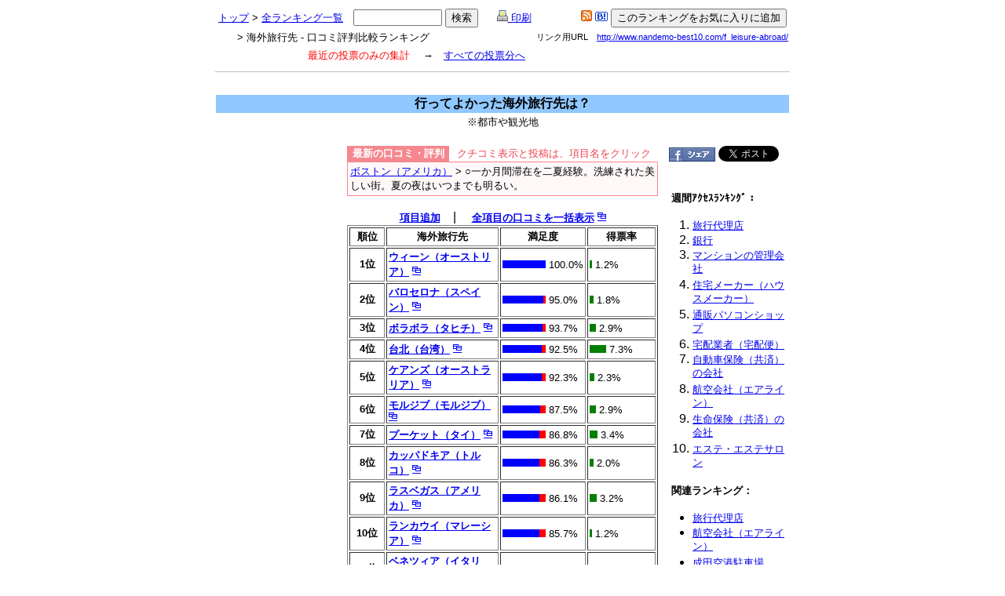

--- FILE ---
content_type: text/html
request_url: http://www.nandemo-best10.com/f_leisure-abroad/
body_size: 9035
content:
<!DOCTYPE HTML PUBLIC "-//W3C//DTD HTML 4.01 Transitional//EN">
<html>
<head>
<META http-equiv="Content-Type" content="text/html; charset=SHIFT_JIS">
<meta http-equiv="Pragma" content="no-cache">
<meta http-equiv="Cache-Control" content="no-cache">
<meta http-equiv="Expires" content="0">
<title>【行ってよかった海外旅行先は？】 - 口コミ評判比較ランキング</title>
<meta name="keywords" content="海外旅行先,比較,ランキング,口コミ,評判">
<meta name="description" content="第１位は 満足度100.0%で「ウィーン（オーストリア）」でした。海外旅行先を 実際の利用者の口コミと評判でランキング。投稿していただいた多数の口コミや評判から集計（総投票数52万票）。">
<meta name="robots" content="noarchive">
<link rel="alternate" media="handheld" href="http://www.nandemo-best10.com/i/f_leisure-abroad/" />
<link rel="alternate" media="only screen and (max-width: 640px)" href="http://www.nandemo-best10.com/s/f_leisure-abroad/" />
<link rel="stylesheet" type="text/css" href="../style.css" />
<script type="text/javascript">
  if ((navigator.userAgent.indexOf('iPhone') > 0 && navigator.userAgent.indexOf('iPad') == -1) || navigator.userAgent.indexOf('iPod') > 0 || (navigator.userAgent.indexOf('Android') > 0 && navigator.userAgent.indexOf('Mobile') > 0)) {
    if (document.referrer.indexOf('nandemo-best10.com') >= 0) {
      document.write('<p style="text-align:center;"><a href="http://www.nandemo-best10.com/s/f_leisure-abroad/" target="top"><img src="http://www.nandemo-best10.com/images/to_smartphone.gif" alt="スマートフォン向けサイトに移動（ここをタップ）" border="0"></a></p>');
    }
    else {
      location.href = "http://www.nandemo-best10.com/s/f_leisure-abroad/";
    }
  }
</script>
<script type="text/javascript" src="https://apis.google.com/js/plusone.js">
  {lang: 'ja'}
</script>
<link rel="alternate" type="application/rss+xml" title="「なんでもベスト店」 海外旅行先 RSS" href="http://www.nandemo-best10.com/f_leisure-abroad/index.rdf" />
</head>
<body bgcolor="#FFFFFF">
<!-- google_ad_section_start(weight=ignore) -->
<table border="0" width="730" align="center">
<tr><FORM method="POST" action="../ltvsearch.cgi">
<td width="30%" nowrap><small><a href="../" target="_top">トップ</a> > <a href="../main.html#category" target="">全ランキング一覧</a>　<input SIZE="12" TYPE="text" NAME="words"> <input TYPE="submit" VALUE="検索"></small>
</td>
<td align="center" nowrap><a href="javascript:print();"><img src="../images/print.gif" alt="このランキングを印刷する" border="0" width="14" height="14"><small> 印刷</small></a>　
<td width="40%" align="right" nowrap>
<a href="../f_leisure-abroad/index.rdf"><img src="../images/rss_icon.png" alt="「なんでもベスト店」 海外旅行先のRSSフィード" border="0" width="14" height="14"></a> <a href="http://b.hatena.ne.jp/append?http://www.nandemo-best10.com/f_leisure-abroad/" target="_blank"><img src="../images/hatena_bookmark.gif" alt="このランキングをはてなブックマークに登録" border="0" width="16" height="12"></a> <input type="button" value="このランキングをお気に入りに追加" onclick="window.external.AddFavorite('http://www.nandemo-best10.com/f_leisure-abroad/','海外旅行先 -なんでもベスト店-')"></td></FORM></tr></table>
<!-- google_ad_section_end -->
<table border="0" cellspacing="0" width="730" align="center">
<tr>
<TD align="left">
<small>　　> 海外旅行先 - 口コミ評判比較ランキング</small>
</TD>
<td align="right">
<small><small>　リンク用URL　<a href="http://www.nandemo-best10.com/f_leisure-abroad/" target="_blank">http://www.nandemo-best10.com/f_leisure-abroad/</a></small></small>
</td>
</table>
<!-- google_ad_section_start(weight=ignore) -->
<table border="0" width="730" align="center"><form action="../ltvsumm.cgi" target="">
<tr>
<td width="70%">
<p align="center">
<font color="#FF0000"><small>最近の投票のみの集計</small></font>
<small>　→　</small><a href="../f_leisure-abroad/ai.html" target=""><small>すべての投票分へ</small></a>
</p></td><td width="30%"><p align="center">
</p></td>
</tr>
</table>
<hr noshade size="1" width="730" color="silver">
<!-- google_ad_section_end -->
<table border="0" width="730" align="center"><form action="../ltvsumm.cgi" target="">
<tr>
<td width="100%">
<script async src="//pagead2.googlesyndication.com/pagead/js/adsbygoogle.js"></script>
<!-- ranking_top_linkunit -->
<ins class="adsbygoogle"
     style="display:inline-block;width:728px;height:15px"
     data-ad-client="ca-pub-3316613489282652"
     data-ad-slot="7380589657"></ins>
<script>
(adsbygoogle = window.adsbygoogle || []).push({});
</script>
</td>
</tr>
<tr>
<!-- google_ad_section_start -->
<td width="100%" bgcolor="#91C8FF"><p align="center"><strong>行ってよかった海外旅行先は？</strong><!-- google_ad_section_end -->
</td>
</tr>
<tr>
<!-- google_ad_section_start -->
<td width="100%"><small><p align="center">※都市や観光地<br>　</small></td>
<!-- google_ad_section_end -->
</tr>
</form></table>
<center><TABLE width="730"><TBODY><TR>
<TD width="160" valign="top" align="left">
<script async src="//pagead2.googlesyndication.com/pagead/js/adsbygoogle.js"></script>
<!-- ranking_left1 -->
<ins class="adsbygoogle"
     style="display:inline-block;width:160px;height:600px"
     data-ad-client="ca-pub-3316613489282652"
     data-ad-slot="9638181390"></ins>
<script>
(adsbygoogle = window.adsbygoogle || []).push({});
</script>　<br>　<br>
<script async src="//pagead2.googlesyndication.com/pagead/js/adsbygoogle.js"></script>
<!-- ranking_left2 -->
<ins class="adsbygoogle"
     style="display:inline-block;width:160px;height:600px"
     data-ad-client="ca-pub-3316613489282652"
     data-ad-slot="4746705803"></ins>
<script>
(adsbygoogle = window.adsbygoogle || []).push({});
</script></TD>
<TD valign="top">
<TABLE cellspacing="0" width="100%">
<TR>
<TD colspan="2" bgcolor="#f5878f" height="18" width="130" align="center" nowrap><B><FONT color="#ffffff" size="-1">最新の口コミ・評判</FONT></B></TD>
<TD colspan="2" width="90%" align="center"><small><font color="#ee404d">クチコミ表示と投稿は、項目名をクリック</font></small></TD>
</TR>
<TR>
<TD colspan="4" bgcolor="#f5878f">
<TABLE border="0" bgcolor="#fef8f8" width="100%">
<TBODY>
<TR><TD valign="top"><small><a href="./z204.html">ボストン（アメリカ）</a> > ○一か月間滞在を二夏経験。洗練された美しい街。夏の夜はいつまでも明るい。</small></TD></TR></TBODY>
</TABLE>
</TD>
</TR>
</TABLE>
<br>
<center>
<a href="../ltvindex0.cgi?ranking=f_leisure-abroad" target=""><small><B>項目追加</B></small></a>　|　
<a href="../f_leisure-abroad/rt.html" target=""><small><strong>全項目の口コミを一括表示</strong></small></a>
<a href="../f_leisure-abroad/rt.html" target="_blank"><img src="../images/new_window.gif" border="0" alt="海外旅行先 全項目の口コミを一括表示覧"></a>
</center>
<center><table border=1 cellpadding=2>
<tr><th nowrap><small>順位</small></th><th><small>海外旅行先</small><br></th><th nowrap><small>満足度</small></th><th nowrap><small>得票率</small></th>
</tr>
<tr><th nowrap><small><B>1位</B></small></th><td><small><a href="../f_leisure-abroad/z90.html"><B>ウィーン（オーストリア）</B></a></small> <a href="../f_leisure-abroad/z90.html" target="_blank"><img src="../images/new_window.gif" border="0" alt="ウィーン（オーストリア）"></a></td><td nowrap><img src="../images/plus.gif" width="55" height="10"><small> 100.0%</small></td>
<td nowrap><small><img src="../images/graph.gif" width="3" height="10"> 1.2%</small></td>
</tr>
<tr><th nowrap><small><B>2位</B></small></th><td><small><a href="../f_leisure-abroad/z216.html"><B>バロセロナ（スペイン）</B></a></small> <a href="../f_leisure-abroad/z216.html" target="_blank"><img src="../images/new_window.gif" border="0" alt="バロセロナ（スペイン）"></a></td><td nowrap><img src="../images/plus.gif" width="52" height="10"><img src="../images/minus.gif" width="3" height="10"><small> 95.0%</small></td>
<td nowrap><small><img src="../images/graph.gif" width="5" height="10"> 1.8%</small></td>
</tr>
<tr><th nowrap><small><B>3位</B></small></th><td><small><a href="../f_leisure-abroad/z119.html"><B>ボラボラ（タヒチ）</B></a></small> <a href="../f_leisure-abroad/z119.html" target="_blank"><img src="../images/new_window.gif" border="0" alt="ボラボラ（タヒチ）"></a></td><td nowrap><img src="../images/plus.gif" width="51" height="10"><img src="../images/minus.gif" width="4" height="10"><small> 93.7%</small></td>
<td nowrap><small><img src="../images/graph.gif" width="8" height="10"> 2.9%</small></td>
</tr>
<tr><th nowrap><small><B>4位</B></small></th><td><small><a href="../f_leisure-abroad/z30.html"><B>台北（台湾）</B></a></small> <a href="../f_leisure-abroad/z30.html" target="_blank"><img src="../images/new_window.gif" border="0" alt="台北（台湾）"></a></td><td nowrap><img src="../images/plus.gif" width="50" height="10"><img src="../images/minus.gif" width="5" height="10"><small> 92.5%</small></td>
<td nowrap><small><img src="../images/graph.gif" width="21" height="10"> 7.3%</small></td>
</tr>
<tr><th nowrap><small><B>5位</B></small></th><td><small><a href="../f_leisure-abroad/z25.html"><B>ケアンズ（オーストラリア）</B></a></small> <a href="../f_leisure-abroad/z25.html" target="_blank"><img src="../images/new_window.gif" border="0" alt="ケアンズ（オーストラリア）"></a></td><td nowrap><img src="../images/plus.gif" width="50" height="10"><img src="../images/minus.gif" width="5" height="10"><small> 92.3%</small></td>
<td nowrap><small><img src="../images/graph.gif" width="6" height="10"> 2.3%</small></td>
</tr>
<tr><th nowrap><small><B>6位</B></small></th><td><small><a href="../f_leisure-abroad/z53.html"><B>モルジブ（モルジブ）</B></a></small> <a href="../f_leisure-abroad/z53.html" target="_blank"><img src="../images/new_window.gif" border="0" alt="モルジブ（モルジブ）"></a></td><td nowrap><img src="../images/plus.gif" width="48" height="10"><img src="../images/minus.gif" width="7" height="10"><small> 87.5%</small></td>
<td nowrap><small><img src="../images/graph.gif" width="8" height="10"> 2.9%</small></td>
</tr>
<tr><th nowrap><small><B>7位</B></small></th><td><small><a href="../f_leisure-abroad/z98.html"><B>プーケット（タイ）</B></a></small> <a href="../f_leisure-abroad/z98.html" target="_blank"><img src="../images/new_window.gif" border="0" alt="プーケット（タイ）"></a></td><td nowrap><img src="../images/plus.gif" width="47" height="10"><img src="../images/minus.gif" width="8" height="10"><small> 86.8%</small></td>
<td nowrap><small><img src="../images/graph.gif" width="10" height="10"> 3.4%</small></td>
</tr>
<tr><th nowrap><small><B>8位</B></small></th><td><small><a href="../f_leisure-abroad/z141.html"><B>カッパドキア（トルコ）</B></a></small> <a href="../f_leisure-abroad/z141.html" target="_blank"><img src="../images/new_window.gif" border="0" alt="カッパドキア（トルコ）"></a></td><td nowrap><img src="../images/plus.gif" width="47" height="10"><img src="../images/minus.gif" width="8" height="10"><small> 86.3%</small></td>
<td nowrap><small><img src="../images/graph.gif" width="5" height="10"> 2.0%</small></td>
</tr>
<tr><th nowrap><small><B>9位</B></small></th><td><small><a href="../f_leisure-abroad/z12.html"><B>ラスベガス（アメリカ）</B></a></small> <a href="../f_leisure-abroad/z12.html" target="_blank"><img src="../images/new_window.gif" border="0" alt="ラスベガス（アメリカ）"></a></td><td nowrap><img src="../images/plus.gif" width="47" height="10"><img src="../images/minus.gif" width="8" height="10"><small> 86.1%</small></td>
<td nowrap><small><img src="../images/graph.gif" width="9" height="10"> 3.2%</small></td>
</tr>
<tr><th nowrap><small><B>10位</B></small></th><td><small><a href="../f_leisure-abroad/z68.html"><B>ランカウイ（マレーシア）</B></a></small> <a href="../f_leisure-abroad/z68.html" target="_blank"><img src="../images/new_window.gif" border="0" alt="ランカウイ（マレーシア）"></a></td><td nowrap><img src="../images/plus.gif" width="47" height="10"><img src="../images/minus.gif" width="8" height="10"><small> 85.7%</small></td>
<td nowrap><small><img src="../images/graph.gif" width="3" height="10"> 1.2%</small></td>
</tr>
<tr><th nowrap><small><B>11位</B></small></th><td><small><a href="../f_leisure-abroad/z21.html"><B>ベネツィア（イタリア）</B></a></small> <a href="../f_leisure-abroad/z21.html" target="_blank"><img src="../images/new_window.gif" border="0" alt="ベネツィア（イタリア）"></a></td><td nowrap><img src="../images/plus.gif" width="45" height="10"><img src="../images/minus.gif" width="10" height="10"><small> 83.3%</small></td>
<td nowrap><small><img src="../images/graph.gif" width="11" height="10"> 3.8%</small></td>
</tr>
<tr><th nowrap><small><B>11位</B></small></th><td><small><a href="../f_leisure-abroad/z10.html"><B>ニューヨーク（アメリカ）</B></a></small> <a href="../f_leisure-abroad/z10.html" target="_blank"><img src="../images/new_window.gif" border="0" alt="ニューヨーク（アメリカ）"></a></td><td nowrap><img src="../images/plus.gif" width="45" height="10"><img src="../images/minus.gif" width="10" height="10"><small> 83.3%</small></td>
<td nowrap><small><img src="../images/graph.gif" width="4" height="10"> 1.6%</small></td>
</tr>
<tr><th nowrap><small><B>13位</B></small></th><td><small><a href="../f_leisure-abroad/z34.html"><B>バリ島（インドネシア）</B></a></small> <a href="../f_leisure-abroad/z34.html" target="_blank"><img src="../images/new_window.gif" border="0" alt="バリ島（インドネシア）"></a></td><td nowrap><img src="../images/plus.gif" width="45" height="10"><img src="../images/minus.gif" width="10" height="10"><small> 82.1%</small></td>
<td nowrap><small><img src="../images/graph.gif" width="14" height="10"> 5.1%</small></td>
</tr>
<tr><th nowrap><small><B>14位</B></small></th><td><small><a href="../f_leisure-abroad/z74.html"><B>ローマ（イタリア）</B></a></small> <a href="../f_leisure-abroad/z74.html" target="_blank"><img src="../images/new_window.gif" border="0" alt="ローマ（イタリア）"></a></td><td nowrap><img src="../images/plus.gif" width="44" height="10"><img src="../images/minus.gif" width="11" height="10"><small> 80.0%</small></td>
<td nowrap><small><img src="../images/graph.gif" width="10" height="10"> 3.6%</small></td>
</tr>
<tr><th nowrap><small><B>15位</B></small></th><td><small><a href="../f_leisure-abroad/z11.html"><B>ハワイ（アメリカ）</B></a></small> <a href="../f_leisure-abroad/z11.html" target="_blank"><img src="../images/new_window.gif" border="0" alt="ハワイ（アメリカ）"></a></td><td nowrap><img src="../images/plus.gif" width="43" height="10"><img src="../images/minus.gif" width="12" height="10"><small> 78.7%</small></td>
<td nowrap><small><img src="../images/graph.gif" width="17" height="10"> 6.0%</small></td>
</tr>
<tr><th nowrap><small><B>16位</B></small></th><td><small><a href="../f_leisure-abroad/z65.html"><B>ゴールドコースト（オーストラリア）</B></a></small> <a href="../f_leisure-abroad/z65.html" target="_blank"><img src="../images/new_window.gif" border="0" alt="ゴールドコースト（オーストラリア）"></a></td><td nowrap><img src="../images/plus.gif" width="43" height="10"><img src="../images/minus.gif" width="12" height="10"><small> 78.5%</small></td>
<td nowrap><small><img src="../images/graph.gif" width="7" height="10"> 2.5%</small></td>
</tr>
<tr><th nowrap><small><B>16位</B></small></th><td><small><a href="../f_leisure-abroad/z48.html"><B>イスタンブール（トルコ）</B></a></small> <a href="../f_leisure-abroad/z48.html" target="_blank"><img src="../images/new_window.gif" border="0" alt="イスタンブール（トルコ）"></a></td><td nowrap><img src="../images/plus.gif" width="43" height="10"><img src="../images/minus.gif" width="12" height="10"><small> 78.5%</small></td>
<td nowrap><small><img src="../images/graph.gif" width="3" height="10"> 1.2%</small></td>
</tr>
<tr><th nowrap><small><B>18位</B></small></th><td><small><a href="../f_leisure-abroad/z71.html"><B>バンクーバ（カナダ）</B></a></small> <a href="../f_leisure-abroad/z71.html" target="_blank"><img src="../images/new_window.gif" border="0" alt="バンクーバ（カナダ）"></a></td><td nowrap><img src="../images/plus.gif" width="42" height="10"><img src="../images/minus.gif" width="13" height="10"><small> 77.7%</small></td>
<td nowrap><small><img src="../images/graph.gif" width="9" height="10"> 3.2%</small></td>
</tr>
<tr><th nowrap><small><B>19位</B></small></th><td><small><a href="../f_leisure-abroad/z7.html"><B>ロンドン（イギリス）</B></a></small> <a href="../f_leisure-abroad/z7.html" target="_blank"><img src="../images/new_window.gif" border="0" alt="ロンドン（イギリス）"></a></td><td nowrap><img src="../images/plus.gif" width="42" height="10"><img src="../images/minus.gif" width="13" height="10"><small> 76.9%</small></td>
<td nowrap><small><img src="../images/graph.gif" width="6" height="10"> 2.3%</small></td>
</tr>
<tr><th nowrap><small><B>20位</B></small></th><td><small><a href="../f_leisure-abroad/z5.html"><B>バンコク（タイ）</B></a></small> <a href="../f_leisure-abroad/z5.html" target="_blank"><img src="../images/new_window.gif" border="0" alt="バンコク（タイ）"></a></td><td nowrap><img src="../images/plus.gif" width="39" height="10"><img src="../images/minus.gif" width="16" height="10"><small> 71.4%</small></td>
<td nowrap><small><img src="../images/graph.gif" width="11" height="10"> 3.8%</small></td>
</tr>
<tr><th nowrap><small><B>21位</B></small></th><td><small><a href="../f_leisure-abroad/z37.html"><B>カンクン（メキシコ）</B></a></small> <a href="../f_leisure-abroad/z37.html" target="_blank"><img src="../images/new_window.gif" border="0" alt="カンクン（メキシコ）"></a></td><td nowrap><img src="../images/plus.gif" width="38" height="10"><img src="../images/minus.gif" width="17" height="10"><small> 70.8%</small></td>
<td nowrap><small><img src="../images/graph.gif" width="6" height="10"> 2.1%</small></td>
</tr>
<tr><th nowrap><small><B>22位</B></small></th><td><small><a href="../f_leisure-abroad/z20.html"><B>グアム（アメリカ）</B></a></small> <a href="../f_leisure-abroad/z20.html" target="_blank"><img src="../images/new_window.gif" border="0" alt="グアム（アメリカ）"></a></td><td nowrap><img src="../images/plus.gif" width="33" height="10"><img src="../images/minus.gif" width="22" height="10"><small> 60.0%</small></td>
<td nowrap><small><img src="../images/graph.gif" width="13" height="10"> 4.5%</small></td>
</tr>
<tr><th nowrap><small><B>23位</B></small></th><td><small><a href="../f_leisure-abroad/z43.html"><B>上海（中国）</B></a></small> <a href="../f_leisure-abroad/z43.html" target="_blank"><img src="../images/new_window.gif" border="0" alt="上海（中国）"></a></td><td nowrap><img src="../images/plus.gif" width="32" height="10"><img src="../images/minus.gif" width="23" height="10"><small> 58.8%</small></td>
<td nowrap><small><img src="../images/graph.gif" width="9" height="10"> 3.1%</small></td>
</tr>
<tr><th nowrap><small><B>24位</B></small></th><td><small><a href="../f_leisure-abroad/z213.html"><B>セブ島（フィリピン）</B></a></small> <a href="../f_leisure-abroad/z213.html" target="_blank"><img src="../images/new_window.gif" border="0" alt="セブ島（フィリピン）"></a></td><td nowrap><img src="../images/plus.gif" width="31" height="10"><img src="../images/minus.gif" width="24" height="10"><small> 57.1%</small></td>
<td nowrap><small><img src="../images/graph.gif" width="3" height="10"> 1.2%</small></td>
</tr>
<tr><th nowrap><small><B>25位</B></small></th><td><small><a href="../f_leisure-abroad/z8.html"><B>パリ（フランス）</B></a></small> <a href="../f_leisure-abroad/z8.html" target="_blank"><img src="../images/new_window.gif" border="0" alt="パリ（フランス）"></a></td><td nowrap><img src="../images/plus.gif" width="29" height="10"><img src="../images/minus.gif" width="26" height="10"><small> 53.5%</small></td>
<td nowrap><small><img src="../images/graph.gif" width="7" height="10"> 2.5%</small></td>
</tr>
<tr><th nowrap><small><B>26位</B></small></th><td><small><a href="../f_leisure-abroad/z6.html"><B>香港（中国）</B></a></small> <a href="../f_leisure-abroad/z6.html" target="_blank"><img src="../images/new_window.gif" border="0" alt="香港（中国）"></a></td><td nowrap><img src="../images/plus.gif" width="26" height="10"><img src="../images/minus.gif" width="29" height="10"><small> 47.6%</small></td>
<td nowrap><small><img src="../images/graph.gif" width="11" height="10"> 3.8%</small></td>
</tr>
<tr><th nowrap><small><B>27位</B></small></th><td><small><a href="../f_leisure-abroad/z50.html"><B>シンガポール（シンガポール）</B></a></small> <a href="../f_leisure-abroad/z50.html" target="_blank"><img src="../images/new_window.gif" border="0" alt="シンガポール（シンガポール）"></a></td><td nowrap><img src="../images/plus.gif" width="26" height="10"><img src="../images/minus.gif" width="29" height="10"><small> 47.5%</small></td>
<td nowrap><small><img src="../images/graph.gif" width="10" height="10"> 3.6%</small></td>
</tr>
<tr><th nowrap><small><B>28位</B></small></th><td><small><a href="../f_leisure-abroad/z62.html"><B>北京（中国）</B></a></small> <a href="../f_leisure-abroad/z62.html" target="_blank"><img src="../images/new_window.gif" border="0" alt="北京（中国）"></a></td><td nowrap><img src="../images/plus.gif" width="24" height="10"><img src="../images/minus.gif" width="31" height="10"><small> 43.7%</small></td>
<td nowrap><small><img src="../images/graph.gif" width="4" height="10"> 1.4%</small></td>
</tr>
<tr><th nowrap><small><B>29位</B></small></th><td><small><a href="../f_leisure-abroad/z29.html"><B>釜山（韓国）</B></a></small> <a href="../f_leisure-abroad/z29.html" target="_blank"><img src="../images/new_window.gif" border="0" alt="釜山（韓国）"></a></td><td nowrap><img src="../images/plus.gif" width="23" height="10"><img src="../images/minus.gif" width="32" height="10"><small> 42.8%</small></td>
<td nowrap><small><img src="../images/graph.gif" width="3" height="10"> 1.2%</small></td>
</tr>
<tr><th nowrap><small><B>最下位</B></small></th><td><small><a href="../f_leisure-abroad/z33.html"><B>ソウル（韓国）</B></a></small> <a href="../f_leisure-abroad/z33.html" target="_blank"><img src="../images/new_window.gif" border="0" alt="ソウル（韓国）"></a></td><td nowrap><img src="../images/plus.gif" width="15" height="10"><img src="../images/minus.gif" width="40" height="10"><small> 28.6%</small></td>
<td nowrap><small><img src="../images/graph.gif" width="40" height="10"> 13.7%</small></td>
</tr>
</table></center>
<A name="taiki"></A>
<center>
<a href="../ltvindex0.cgi?ranking=f_leisure-abroad" target=""><small><B>項目追加</B></small></a>　|　
<a href="../f_leisure-abroad/rt.html" target=""><small><strong>全項目の口コミを一括表示</strong></small></a>
<a href="../f_leisure-abroad/rt.html" target="_blank"><img src="../images/new_window.gif" border="0" alt="海外旅行先 全項目の口コミを一括表示覧"></a>
</center><p>
<center>
<script async src="//pagead2.googlesyndication.com/pagead/js/adsbygoogle.js"></script>
<!-- ranking_center -->
<ins class="adsbygoogle"
     style="display:inline-block;width:336px;height:280px"
     data-ad-client="ca-pub-3316613489282652"
     data-ad-slot="1952458695"></ins>
<script>
(adsbygoogle = window.adsbygoogle || []).push({});
</script>
</center>
　<p>
<center><small>※規定得票数に達するとランキングに移動します</small></center>
<center><table border=1 cellpadding=2>
<tr><th nowrap><small>状態</small></th><th><small>海外旅行先</small><br></th><th nowrap><small>満足度</small></th>
</tr>
<tr><th nowrap><small><B>待機中</B></small></th>
<td><small><a href="../f_leisure-abroad/z13.html"><B>アンコールワット（カンボジア）</B></a></small> <a href="../f_leisure-abroad/z13.html" target="_blank"><img src="../images/new_window.gif" border="0" alt="アンコールワット（カンボジア）"></a></td><td><p align="center"><small>100.0%</small></p></td>
</tr>
<tr><th nowrap><small><B>待機中</B></small></th>
<td><small><a href="../f_leisure-abroad/z164.html"><B>パラオ</B></a></small> <a href="../f_leisure-abroad/z164.html" target="_blank"><img src="../images/new_window.gif" border="0" alt="パラオ"></a></td><td><p align="center"><small>100.0%</small></p></td>
</tr>
<tr><th nowrap><small><B>待機中</B></small></th>
<td><small><a href="../f_leisure-abroad/z217.html"><B>フィレンチェ（イタリア）</B></a></small> <a href="../f_leisure-abroad/z217.html" target="_blank"><img src="../images/new_window.gif" border="0" alt="フィレンチェ（イタリア）"></a></td><td><p align="center"><small>100.0%</small></p></td>
</tr>
<tr><th nowrap><small><B>待機中</B></small></th>
<td><small><a href="../f_leisure-abroad/z14.html"><B>サイパン（アメリカ）</B></a></small> <a href="../f_leisure-abroad/z14.html" target="_blank"><img src="../images/new_window.gif" border="0" alt="サイパン（アメリカ）"></a></td><td><p align="center"><small>100.0%</small></p></td>
</tr>
<tr><th nowrap><small><B>待機中</B></small></th>
<td><small><a href="../f_leisure-abroad/z16.html"><B>マナ島（フィジー）</B></a></small> <a href="../f_leisure-abroad/z16.html" target="_blank"><img src="../images/new_window.gif" border="0" alt="マナ島（フィジー）"></a></td><td><p align="center"><small>100.0%</small></p></td>
</tr>
<tr><th nowrap><small><B>待機中</B></small></th>
<td><small><a href="../f_leisure-abroad/z28.html"><B>フロリダ（アメリカ）</B></a></small> <a href="../f_leisure-abroad/z28.html" target="_blank"><img src="../images/new_window.gif" border="0" alt="フロリダ（アメリカ）"></a></td><td><p align="center"><small>100.0%</small></p></td>
</tr>
<tr><th nowrap><small><B>待機中</B></small></th>
<td><small><a href="../f_leisure-abroad/z2.html"><B>マサイマラ（ケニア）</B></a></small> <a href="../f_leisure-abroad/z2.html" target="_blank"><img src="../images/new_window.gif" border="0" alt="マサイマラ（ケニア）"></a></td><td><p align="center"><small>100.0%</small></p></td>
</tr>
<tr><th nowrap><small><B>待機中</B></small></th>
<td><small><a href="../f_leisure-abroad/z31.html"><B>プラハ（チェコ）</B></a></small> <a href="../f_leisure-abroad/z31.html" target="_blank"><img src="../images/new_window.gif" border="0" alt="プラハ（チェコ）"></a></td><td><p align="center"><small>100.0%</small></p></td>
</tr>
<tr><th nowrap><small><B>待機中</B></small></th>
<td><small><a href="../f_leisure-abroad/z46.html"><B>フィレンツェ（イタリア）</B></a></small> <a href="../f_leisure-abroad/z46.html" target="_blank"><img src="../images/new_window.gif" border="0" alt="フィレンツェ（イタリア）"></a></td><td><p align="center"><small>100.0%</small></p></td>
</tr>
<tr><th nowrap><small><B>待機中</B></small></th>
<td><small><a href="../f_leisure-abroad/z49.html"><B>ビクトリア（カナダ）</B></a></small> <a href="../f_leisure-abroad/z49.html" target="_blank"><img src="../images/new_window.gif" border="0" alt="ビクトリア（カナダ）"></a></td><td><p align="center"><small>100.0%</small></p></td>
</tr>
<tr><th nowrap><small><B>待機中</B></small></th>
<td><small><a href="../f_leisure-abroad/z64.html"><B>シアトル（アメリカ）</B></a></small> <a href="../f_leisure-abroad/z64.html" target="_blank"><img src="../images/new_window.gif" border="0" alt="シアトル（アメリカ）"></a></td><td><p align="center"><small>100.0%</small></p></td>
</tr>
<tr><th nowrap><small><B>待機中</B></small></th>
<td><small><a href="../f_leisure-abroad/z114.html"><B>ボラカイ島（フィリピン）</B></a></small> <a href="../f_leisure-abroad/z114.html" target="_blank"><img src="../images/new_window.gif" border="0" alt="ボラカイ島（フィリピン）"></a></td><td><p align="center"><small>100.0%</small></p></td>
</tr>
<tr><th nowrap><small><B>待機中</B></small></th>
<td><small><a href="../f_leisure-abroad/z135.html"><B>ポカラ（ネパール）</B></a></small> <a href="../f_leisure-abroad/z135.html" target="_blank"><img src="../images/new_window.gif" border="0" alt="ポカラ（ネパール）"></a></td><td><p align="center"><small>100.0%</small></p></td>
</tr>
<tr><th nowrap><small><B>待機中</B></small></th>
<td><small><a href="../f_leisure-abroad/z229.html"><B>パルミラ（シリア）</B></a></small> <a href="../f_leisure-abroad/z229.html" target="_blank"><img src="../images/new_window.gif" border="0" alt="パルミラ（シリア）"></a></td><td><p align="center"><small>100.0%</small></p></td>
</tr>
<tr><th nowrap><small><B>待機中</B></small></th>
<td><small><a href="../f_leisure-abroad/z41.html"><B>サムイ島（タイ）</B></a></small> <a href="../f_leisure-abroad/z41.html" target="_blank"><img src="../images/new_window.gif" border="0" alt="サムイ島（タイ）"></a></td><td><p align="center"><small>100.0%</small></p></td>
</tr>
<tr><th nowrap><small><B>待機中</B></small></th>
<td><small><a href="../f_leisure-abroad/z85.html"><B>チベット（中国）</B></a></small> <a href="../f_leisure-abroad/z85.html" target="_blank"><img src="../images/new_window.gif" border="0" alt="チベット（中国）"></a></td><td><p align="center"><small>100.0%</small></p></td>
</tr>
<tr><th nowrap><small><B>待機中</B></small></th>
<td><small><a href="../f_leisure-abroad/z117.html"><B>ローテンブルク（ドイツ）</B></a></small> <a href="../f_leisure-abroad/z117.html" target="_blank"><img src="../images/new_window.gif" border="0" alt="ローテンブルク（ドイツ）"></a></td><td><p align="center"><small>100.0%</small></p></td>
</tr>
<tr><th nowrap><small><B>待機中</B></small></th>
<td><small><a href="../f_leisure-abroad/z159.html"><B>ミコノス島（ギリシア）</B></a></small> <a href="../f_leisure-abroad/z159.html" target="_blank"><img src="../images/new_window.gif" border="0" alt="ミコノス島（ギリシア）"></a></td><td><p align="center"><small>100.0%</small></p></td>
</tr>
<tr><th nowrap><small><B>待機中</B></small></th>
<td><small><a href="../f_leisure-abroad/z222.html"><B>アスワン（エジプト）</B></a></small> <a href="../f_leisure-abroad/z222.html" target="_blank"><img src="../images/new_window.gif" border="0" alt="アスワン（エジプト）"></a></td><td><p align="center"><small>100.0%</small></p></td>
</tr>
<tr><th nowrap><small><B>待機中</B></small></th>
<td><small><a href="../f_leisure-abroad/z226.html"><B>ルクソール（エジプト）</B></a></small> <a href="../f_leisure-abroad/z226.html" target="_blank"><img src="../images/new_window.gif" border="0" alt="ルクソール（エジプト）"></a></td><td><p align="center"><small>100.0%</small></p></td>
</tr>
<tr><th nowrap><small><B>待機中</B></small></th>
<td><small><a href="../f_leisure-abroad/z18.html"><B>モナコ（モナコ公国）</B></a></small> <a href="../f_leisure-abroad/z18.html" target="_blank"><img src="../images/new_window.gif" border="0" alt="モナコ（モナコ公国）"></a></td><td><p align="center"><small>100.0%</small></p></td>
</tr>
<tr><th nowrap><small><B>待機中</B></small></th>
<td><small><a href="../f_leisure-abroad/z54.html"><B>ハミルトン島（オーストラリア）</B></a></small> <a href="../f_leisure-abroad/z54.html" target="_blank"><img src="../images/new_window.gif" border="0" alt="ハミルトン島（オーストラリア）"></a></td><td><p align="center"><small>100.0%</small></p></td>
</tr>
<tr><th nowrap><small><B>待機中</B></small></th>
<td><small><a href="../f_leisure-abroad/z105.html"><B>アラスカ（アメリカ）</B></a></small> <a href="../f_leisure-abroad/z105.html" target="_blank"><img src="../images/new_window.gif" border="0" alt="アラスカ（アメリカ）"></a></td><td><p align="center"><small>100.0%</small></p></td>
</tr>
<tr><th nowrap><small><B>待機中</B></small></th>
<td><small><a href="../f_leisure-abroad/z123.html"><B>バルセロナ（スペイン）</B></a></small> <a href="../f_leisure-abroad/z123.html" target="_blank"><img src="../images/new_window.gif" border="0" alt="バルセロナ（スペイン）"></a></td><td><p align="center"><small>100.0%</small></p></td>
</tr>
<tr><th nowrap><small><B>待機中</B></small></th>
<td><small><a href="../f_leisure-abroad/z132.html"><B>海南島（中国）</B></a></small> <a href="../f_leisure-abroad/z132.html" target="_blank"><img src="../images/new_window.gif" border="0" alt="海南島（中国）"></a></td><td><p align="center"><small>100.0%</small></p></td>
</tr>
<tr><th nowrap><small><B>待機中</B></small></th>
<td><small><a href="../f_leisure-abroad/z140.html"><B>サントリーニ島（ギリシア）</B></a></small> <a href="../f_leisure-abroad/z140.html" target="_blank"><img src="../images/new_window.gif" border="0" alt="サントリーニ島（ギリシア）"></a></td><td><p align="center"><small>100.0%</small></p></td>
</tr>
<tr><th nowrap><small><B>待機中</B></small></th>
<td><small><a href="../f_leisure-abroad/z149.html"><B>ザルツブルグ（オーストリア）</B></a></small> <a href="../f_leisure-abroad/z149.html" target="_blank"><img src="../images/new_window.gif" border="0" alt="ザルツブルグ（オーストリア）"></a></td><td><p align="center"><small>100.0%</small></p></td>
</tr>
<tr><th nowrap><small><B>待機中</B></small></th>
<td><small><a href="../f_leisure-abroad/z188.html"><B>クサールギレン（チュニジア）</B></a></small> <a href="../f_leisure-abroad/z188.html" target="_blank"><img src="../images/new_window.gif" border="0" alt="クサールギレン（チュニジア）"></a></td><td><p align="center"><small>100.0%</small></p></td>
</tr>
<tr><th nowrap><small><B>待機中</B></small></th>
<td><small><a href="../f_leisure-abroad/z209.html"><B>オスロ（ノルウェー）</B></a></small> <a href="../f_leisure-abroad/z209.html" target="_blank"><img src="../images/new_window.gif" border="0" alt="オスロ（ノルウェー）"></a></td><td><p align="center"><small>100.0%</small></p></td>
</tr>
<tr><th nowrap><small><B>待機中</B></small></th>
<td><small><a href="../f_leisure-abroad/z220.html"><B>パンコール・ラウト（マレーシア）</B></a></small> <a href="../f_leisure-abroad/z220.html" target="_blank"><img src="../images/new_window.gif" border="0" alt="パンコール・ラウト（マレーシア）"></a></td><td><p align="center"><small>100.0%</small></p></td>
</tr>
<tr><th nowrap><small><B>待機中</B></small></th>
<td><small><a href="../f_leisure-abroad/z224.html"><B>リスボン（ポルトガル）</B></a></small> <a href="../f_leisure-abroad/z224.html" target="_blank"><img src="../images/new_window.gif" border="0" alt="リスボン（ポルトガル）"></a></td><td><p align="center"><small>100.0%</small></p></td>
</tr>
<tr><th nowrap><small><B>待機中</B></small></th>
<td><small><a href="../f_leisure-abroad/z230.html"><B>カルタゴ（チュニジア）</B></a></small> <a href="../f_leisure-abroad/z230.html" target="_blank"><img src="../images/new_window.gif" border="0" alt="カルタゴ（チュニジア）"></a></td><td><p align="center"><small>100.0%</small></p></td>
</tr>
<tr><th nowrap><small><B>待機中</B></small></th>
<td><small><a href="../f_leisure-abroad/z231.html"><B>ペトラ（ヨルダン）</B></a></small> <a href="../f_leisure-abroad/z231.html" target="_blank"><img src="../images/new_window.gif" border="0" alt="ペトラ（ヨルダン）"></a></td><td><p align="center"><small>100.0%</small></p></td>
</tr>
<tr><th nowrap><small><B>待機中</B></small></th>
<td><small><a href="../f_leisure-abroad/z236.html"><B>ハルビン（中国）</B></a></small> <a href="../f_leisure-abroad/z236.html" target="_blank"><img src="../images/new_window.gif" border="0" alt="ハルビン（中国）"></a></td><td><p align="center"><small>100.0%</small></p></td>
</tr>
<tr><th nowrap><small><B>待機中</B></small></th>
<td><small><a href="../f_leisure-abroad/z239.html"><B>日月譚（台湾）</B></a></small> <a href="../f_leisure-abroad/z239.html" target="_blank"><img src="../images/new_window.gif" border="0" alt="日月譚（台湾）"></a></td><td><p align="center"><small>100.0%</small></p></td>
</tr>
<tr><th nowrap><small><B>待機中</B></small></th>
<td><small><a href="../f_leisure-abroad/z3.html"><B>ナイアガラの滝</B></a></small> <a href="../f_leisure-abroad/z3.html" target="_blank"><img src="../images/new_window.gif" border="0" alt="ナイアガラの滝"></a></td><td><p align="center"><small>100.0%</small></p></td>
</tr>
<tr><th nowrap><small><B>待機中</B></small></th>
<td><small><a href="../f_leisure-abroad/z22.html"><B>デュバイ（アラブ）</B></a></small> <a href="../f_leisure-abroad/z22.html" target="_blank"><img src="../images/new_window.gif" border="0" alt="デュバイ（アラブ）"></a></td><td><p align="center"><small>100.0%</small></p></td>
</tr>
<tr><th nowrap><small><B>待機中</B></small></th>
<td><small><a href="../f_leisure-abroad/z23.html"><B>ハノイ（ベトナム）</B></a></small> <a href="../f_leisure-abroad/z23.html" target="_blank"><img src="../images/new_window.gif" border="0" alt="ハノイ（ベトナム）"></a></td><td><p align="center"><small>100.0%</small></p></td>
</tr>
<tr><th nowrap><small><B>待機中</B></small></th>
<td><small><a href="../f_leisure-abroad/z38.html"><B>セントーサ（シンガポール）</B></a></small> <a href="../f_leisure-abroad/z38.html" target="_blank"><img src="../images/new_window.gif" border="0" alt="セントーサ（シンガポール）"></a></td><td><p align="center"><small>100.0%</small></p></td>
</tr>
<tr><th nowrap><small><B>待機中</B></small></th>
<td><small><a href="../f_leisure-abroad/z42.html"><B>タスマニア（オーストラリア）</B></a></small> <a href="../f_leisure-abroad/z42.html" target="_blank"><img src="../images/new_window.gif" border="0" alt="タスマニア（オーストラリア）"></a></td><td><p align="center"><small>100.0%</small></p></td>
</tr>
<tr><th nowrap><small><B>待機中</B></small></th>
<td><small><a href="../f_leisure-abroad/z58.html"><B>カンガルーアイランド（オーストラリア）</B></a></small> <a href="../f_leisure-abroad/z58.html" target="_blank"><img src="../images/new_window.gif" border="0" alt="カンガルーアイランド（オーストラリア）"></a></td><td><p align="center"><small>100.0%</small></p></td>
</tr>
<tr><th nowrap><small><B>待機中</B></small></th>
<td><small><a href="../f_leisure-abroad/z67.html"><B>バンフ（カナダ）</B></a></small> <a href="../f_leisure-abroad/z67.html" target="_blank"><img src="../images/new_window.gif" border="0" alt="バンフ（カナダ）"></a></td><td><p align="center"><small>100.0%</small></p></td>
</tr>
<tr><th nowrap><small><B>待機中</B></small></th>
<td><small><a href="../f_leisure-abroad/z73.html"><B>オリンピア（ギリシア）</B></a></small> <a href="../f_leisure-abroad/z73.html" target="_blank"><img src="../images/new_window.gif" border="0" alt="オリンピア（ギリシア）"></a></td><td><p align="center"><small>100.0%</small></p></td>
</tr>
<tr><th nowrap><small><B>待機中</B></small></th>
<td><small><a href="../f_leisure-abroad/z79.html"><B>バハマ（バハマ）</B></a></small> <a href="../f_leisure-abroad/z79.html" target="_blank"><img src="../images/new_window.gif" border="0" alt="バハマ（バハマ）"></a></td><td><p align="center"><small>100.0%</small></p></td>
</tr>
<tr><th nowrap><small><B>待機中</B></small></th>
<td><small><a href="../f_leisure-abroad/z81.html"><B>ブリュッセル（ベルギー）</B></a></small> <a href="../f_leisure-abroad/z81.html" target="_blank"><img src="../images/new_window.gif" border="0" alt="ブリュッセル（ベルギー）"></a></td><td><p align="center"><small>100.0%</small></p></td>
</tr>
<tr><th nowrap><small><B>待機中</B></small></th>
<td><small><a href="../f_leisure-abroad/z93.html"><B>クイーンズタウン（ニュージーランド）</B></a></small> <a href="../f_leisure-abroad/z93.html" target="_blank"><img src="../images/new_window.gif" border="0" alt="クイーンズタウン（ニュージーランド）"></a></td><td><p align="center"><small>100.0%</small></p></td>
</tr>
<tr><th nowrap><small><B>待機中</B></small></th>
<td><small><a href="../f_leisure-abroad/z96.html"><B>ミラノ（イタリア）</B></a></small> <a href="../f_leisure-abroad/z96.html" target="_blank"><img src="../images/new_window.gif" border="0" alt="ミラノ（イタリア）"></a></td><td><p align="center"><small>100.0%</small></p></td>
</tr>
<tr><th nowrap><small><B>待機中</B></small></th>
<td><small><a href="../f_leisure-abroad/z101.html"><B>ケベックシティー（カナダ）</B></a></small> <a href="../f_leisure-abroad/z101.html" target="_blank"><img src="../images/new_window.gif" border="0" alt="ケベックシティー（カナダ）"></a></td><td><p align="center"><small>100.0%</small></p></td>
</tr>
<tr><th nowrap><small><B>待機中</B></small></th>
<td><small><a href="../f_leisure-abroad/z107.html"><B>モントリオール（カナダ）</B></a></small> <a href="../f_leisure-abroad/z107.html" target="_blank"><img src="../images/new_window.gif" border="0" alt="モントリオール（カナダ）"></a></td><td><p align="center"><small>100.0%</small></p></td>
</tr>
<tr><th nowrap><small><B>待機中</B></small></th>
<td><small><a href="../f_leisure-abroad/z109.html"><B>パラオ（パラオ）</B></a></small> <a href="../f_leisure-abroad/z109.html" target="_blank"><img src="../images/new_window.gif" border="0" alt="パラオ（パラオ）"></a></td><td><p align="center"><small>100.0%</small></p></td>
</tr>
<tr><th nowrap><small><B>待機中</B></small></th>
<td><small><a href="../f_leisure-abroad/z111.html"><B>ユタ（アメリカ）</B></a></small> <a href="../f_leisure-abroad/z111.html" target="_blank"><img src="../images/new_window.gif" border="0" alt="ユタ（アメリカ）"></a></td><td><p align="center"><small>100.0%</small></p></td>
</tr>
<tr><th nowrap><small><B>待機中</B></small></th>
<td><small><a href="../f_leisure-abroad/z125.html"><B>フィヨルド海岸（ノルウェー）</B></a></small> <a href="../f_leisure-abroad/z125.html" target="_blank"><img src="../images/new_window.gif" border="0" alt="フィヨルド海岸（ノルウェー）"></a></td><td><p align="center"><small>100.0%</small></p></td>
</tr>
<tr><th nowrap><small><B>待機中</B></small></th>
<td><small><a href="../f_leisure-abroad/z147.html"><B>モンテゴベイ（ジャマイカ）</B></a></small> <a href="../f_leisure-abroad/z147.html" target="_blank"><img src="../images/new_window.gif" border="0" alt="モンテゴベイ（ジャマイカ）"></a></td><td><p align="center"><small>100.0%</small></p></td>
</tr>
<tr><th nowrap><small><B>待機中</B></small></th>
<td><small><a href="../f_leisure-abroad/z168.html"><B>トレド（スペイン）</B></a></small> <a href="../f_leisure-abroad/z168.html" target="_blank"><img src="../images/new_window.gif" border="0" alt="トレド（スペイン）"></a></td><td><p align="center"><small>100.0%</small></p></td>
</tr>
<tr><th nowrap><small><B>待機中</B></small></th>
<td><small><a href="../f_leisure-abroad/z187.html"><B>キャンベラ（オーストラリア）</B></a></small> <a href="../f_leisure-abroad/z187.html" target="_blank"><img src="../images/new_window.gif" border="0" alt="キャンベラ（オーストラリア）"></a></td><td><p align="center"><small>100.0%</small></p></td>
</tr>
<tr><th nowrap><small><B>待機中</B></small></th>
<td><small><a href="../f_leisure-abroad/z189.html"><B>カルカッタ（インド）</B></a></small> <a href="../f_leisure-abroad/z189.html" target="_blank"><img src="../images/new_window.gif" border="0" alt="カルカッタ（インド）"></a></td><td><p align="center"><small>100.0%</small></p></td>
</tr>
<tr><th nowrap><small><B>待機中</B></small></th>
<td><small><a href="../f_leisure-abroad/z205.html"><B>チェンマイ（タイ）</B></a></small> <a href="../f_leisure-abroad/z205.html" target="_blank"><img src="../images/new_window.gif" border="0" alt="チェンマイ（タイ）"></a></td><td><p align="center"><small>100.0%</small></p></td>
</tr>
<tr><th nowrap><small><B>待機中</B></small></th>
<td><small><a href="../f_leisure-abroad/z210.html"><B>黄山（中国）</B></a></small> <a href="../f_leisure-abroad/z210.html" target="_blank"><img src="../images/new_window.gif" border="0" alt="黄山（中国）"></a></td><td><p align="center"><small>100.0%</small></p></td>
</tr>
<tr><th nowrap><small><B>待機中</B></small></th>
<td><small><a href="../f_leisure-abroad/z212.html"><B>イビザ（スペイン）</B></a></small> <a href="../f_leisure-abroad/z212.html" target="_blank"><img src="../images/new_window.gif" border="0" alt="イビザ（スペイン）"></a></td><td><p align="center"><small>100.0%</small></p></td>
</tr>
<tr><th nowrap><small><B>待機中</B></small></th>
<td><small><a href="../f_leisure-abroad/z214.html"><B>ウルムチ（中国）</B></a></small> <a href="../f_leisure-abroad/z214.html" target="_blank"><img src="../images/new_window.gif" border="0" alt="ウルムチ（中国）"></a></td><td><p align="center"><small>100.0%</small></p></td>
</tr>
<tr><th nowrap><small><B>待機中</B></small></th>
<td><small><a href="../f_leisure-abroad/z215.html"><B>マリ（トカチ）</B></a></small> <a href="../f_leisure-abroad/z215.html" target="_blank"><img src="../images/new_window.gif" border="0" alt="マリ（トカチ）"></a></td><td><p align="center"><small>100.0%</small></p></td>
</tr>
<tr><th nowrap><small><B>待機中</B></small></th>
<td><small><a href="../f_leisure-abroad/z218.html"><B>パラワン（フィリピン）</B></a></small> <a href="../f_leisure-abroad/z218.html" target="_blank"><img src="../images/new_window.gif" border="0" alt="パラワン（フィリピン）"></a></td><td><p align="center"><small>100.0%</small></p></td>
</tr>
<tr><th nowrap><small><B>待機中</B></small></th>
<td><small><a href="../f_leisure-abroad/z221.html"><B>ダッカ（バングラデシュ）</B></a></small> <a href="../f_leisure-abroad/z221.html" target="_blank"><img src="../images/new_window.gif" border="0" alt="ダッカ（バングラデシュ）"></a></td><td><p align="center"><small>100.0%</small></p></td>
</tr>
<tr><th nowrap><small><B>待機中</B></small></th>
<td><small><a href="../f_leisure-abroad/z223.html"><B>モーリシャス（モーリシャス）</B></a></small> <a href="../f_leisure-abroad/z223.html" target="_blank"><img src="../images/new_window.gif" border="0" alt="モーリシャス（モーリシャス）"></a></td><td><p align="center"><small>100.0%</small></p></td>
</tr>
<tr><th nowrap><small><B>待機中</B></small></th>
<td><small><a href="../f_leisure-abroad/z225.html"><B>ゴア（インド）</B></a></small> <a href="../f_leisure-abroad/z225.html" target="_blank"><img src="../images/new_window.gif" border="0" alt="ゴア（インド）"></a></td><td><p align="center"><small>100.0%</small></p></td>
</tr>
<tr><th nowrap><small><B>待機中</B></small></th>
<td><small><a href="../f_leisure-abroad/z232.html"><B>５つの教会（ルーマニア）</B></a></small> <a href="../f_leisure-abroad/z232.html" target="_blank"><img src="../images/new_window.gif" border="0" alt="５つの教会（ルーマニア）"></a></td><td><p align="center"><small>100.0%</small></p></td>
</tr>
<tr><th nowrap><small><B>待機中</B></small></th>
<td><small><a href="../f_leisure-abroad/z233.html"><B>カヘテ地方（グルジア(ジョージア)）</B></a></small> <a href="../f_leisure-abroad/z233.html" target="_blank"><img src="../images/new_window.gif" border="0" alt="カヘテ地方（グルジア(ジョージア)）"></a></td><td><p align="center"><small>100.0%</small></p></td>
</tr>
<tr><th nowrap><small><B>待機中</B></small></th>
<td><small><a href="../f_leisure-abroad/z238.html"><B>大連（中国）</B></a></small> <a href="../f_leisure-abroad/z238.html" target="_blank"><img src="../images/new_window.gif" border="0" alt="大連（中国）"></a></td><td><p align="center"><small>100.0%</small></p></td>
</tr>
<tr><th nowrap><small><B>待機中</B></small></th>
<td><small><a href="../f_leisure-abroad/z240.html"><B>マチュピチュ（ペルー）</B></a></small> <a href="../f_leisure-abroad/z240.html" target="_blank"><img src="../images/new_window.gif" border="0" alt="マチュピチュ（ペルー）"></a></td><td><p align="center"><small>100.0%</small></p></td>
</tr>
<tr><th nowrap><small><B>待機中</B></small></th>
<td><small><a href="../f_leisure-abroad/z241.html"><B>コルドバ（スペイン）</B></a></small> <a href="../f_leisure-abroad/z241.html" target="_blank"><img src="../images/new_window.gif" border="0" alt="コルドバ（スペイン）"></a></td><td><p align="center"><small>100.0%</small></p></td>
</tr>
<tr><th nowrap><small><B>待機中</B></small></th>
<td><small><a href="../f_leisure-abroad/z242.html"><B>シチリア（イタリア）</B></a></small> <a href="../f_leisure-abroad/z242.html" target="_blank"><img src="../images/new_window.gif" border="0" alt="シチリア（イタリア）"></a></td><td><p align="center"><small>100.0%</small></p></td>
</tr>
<tr><th nowrap><small><B>待機中</B></small></th>
<td><small><a href="../f_leisure-abroad/z17.html"><B>シドニー（オーストラリア）</B></a></small> <a href="../f_leisure-abroad/z17.html" target="_blank"><img src="../images/new_window.gif" border="0" alt="シドニー（オーストラリア）"></a></td><td><p align="center"><small>90.0%</small></p></td>
</tr>
<tr><th nowrap><small><B>待機中</B></small></th>
<td><small><a href="../f_leisure-abroad/z227.html"><B>ハロン湾（ベトナム）</B></a></small> <a href="../f_leisure-abroad/z227.html" target="_blank"><img src="../images/new_window.gif" border="0" alt="ハロン湾（ベトナム）"></a></td><td><p align="center"><small>87.5%</small></p></td>
</tr>
<tr><th nowrap><small><B>待機中</B></small></th>
<td><small><a href="../f_leisure-abroad/z167.html"><B>アムステルダム（オランダ）</B></a></small> <a href="../f_leisure-abroad/z167.html" target="_blank"><img src="../images/new_window.gif" border="0" alt="アムステルダム（オランダ）"></a></td><td><p align="center"><small>83.3%</small></p></td>
</tr>
<tr><th nowrap><small><B>待機中</B></small></th>
<td><small><a href="../f_leisure-abroad/z201.html"><B>マドリード（スペイン）</B></a></small> <a href="../f_leisure-abroad/z201.html" target="_blank"><img src="../images/new_window.gif" border="0" alt="マドリード（スペイン）"></a></td><td><p align="center"><small>83.3%</small></p></td>
</tr>
<tr><th nowrap><small><B>待機中</B></small></th>
<td><small><a href="../f_leisure-abroad/z219.html"><B>シエナ（イタリア）</B></a></small> <a href="../f_leisure-abroad/z219.html" target="_blank"><img src="../images/new_window.gif" border="0" alt="シエナ（イタリア）"></a></td><td><p align="center"><small>83.3%</small></p></td>
</tr>
<tr><th nowrap><small><B>待機中</B></small></th>
<td><small><a href="../f_leisure-abroad/z15.html"><B>サンフランシスコ（アメリカ）</B></a></small> <a href="../f_leisure-abroad/z15.html" target="_blank"><img src="../images/new_window.gif" border="0" alt="サンフランシスコ（アメリカ）"></a></td><td><p align="center"><small>80.0%</small></p></td>
</tr>
<tr><th nowrap><small><B>待機中</B></small></th>
<td><small><a href="../f_leisure-abroad/z157.html"><B>アルベロベッロ（イタリア）</B></a></small> <a href="../f_leisure-abroad/z157.html" target="_blank"><img src="../images/new_window.gif" border="0" alt="アルベロベッロ（イタリア）"></a></td><td><p align="center"><small>80.0%</small></p></td>
</tr>
<tr><th nowrap><small><B>待機中</B></small></th>
<td><small><a href="../f_leisure-abroad/z160.html"><B>カイロ（エジプト）</B></a></small> <a href="../f_leisure-abroad/z160.html" target="_blank"><img src="../images/new_window.gif" border="0" alt="カイロ（エジプト）"></a></td><td><p align="center"><small>80.0%</small></p></td>
</tr>
<tr><th nowrap><small><B>待機中</B></small></th>
<td><small><a href="../f_leisure-abroad/z78.html"><B>シカゴ（アメリカ）</B></a></small> <a href="../f_leisure-abroad/z78.html" target="_blank"><img src="../images/new_window.gif" border="0" alt="シカゴ（アメリカ）"></a></td><td><p align="center"><small>75.0%</small></p></td>
</tr>
<tr><th nowrap><small><B>待機中</B></small></th>
<td><small><a href="../f_leisure-abroad/z204.html"><B>ボストン（アメリカ）</B></a></small> <a href="../f_leisure-abroad/z204.html" target="_blank"><img src="../images/new_window.gif" border="0" alt="ボストン（アメリカ）"></a></td><td><p align="center"><small>75.0%</small></p></td>
</tr>
<tr><th nowrap><small><B>待機中</B></small></th>
<td><small><a href="../f_leisure-abroad/z235.html"><B>ポンペイ（イタリア）</B></a></small> <a href="../f_leisure-abroad/z235.html" target="_blank"><img src="../images/new_window.gif" border="0" alt="ポンペイ（イタリア）"></a></td><td><p align="center"><small>75.0%</small></p></td>
</tr>
<tr><th nowrap><small><B>待機中</B></small></th>
<td><small><a href="../f_leisure-abroad/z180.html"><B>カプリ島（イタリア）</B></a></small> <a href="../f_leisure-abroad/z180.html" target="_blank"><img src="../images/new_window.gif" border="0" alt="カプリ島（イタリア）"></a></td><td><p align="center"><small>66.6%</small></p></td>
</tr>
<tr><th nowrap><small><B>待機中</B></small></th>
<td><small><a href="../f_leisure-abroad/z237.html"><B>旅順（中国）</B></a></small> <a href="../f_leisure-abroad/z237.html" target="_blank"><img src="../images/new_window.gif" border="0" alt="旅順（中国）"></a></td><td><p align="center"><small>66.6%</small></p></td>
</tr>
<tr><th nowrap><small><B>待機中</B></small></th>
<td><small><a href="../f_leisure-abroad/z196.html"><B>バラナシ（インド）</B></a></small> <a href="../f_leisure-abroad/z196.html" target="_blank"><img src="../images/new_window.gif" border="0" alt="バラナシ（インド）"></a></td><td><p align="center"><small>62.5%</small></p></td>
</tr>
<tr><th nowrap><small><B>待機中</B></small></th>
<td><small><a href="../f_leisure-abroad/z94.html"><B>モスクワ（ロシア）</B></a></small> <a href="../f_leisure-abroad/z94.html" target="_blank"><img src="../images/new_window.gif" border="0" alt="モスクワ（ロシア）"></a></td><td><p align="center"><small>60.0%</small></p></td>
</tr>
<tr><th nowrap><small><B>待機中</B></small></th>
<td><small><a href="../f_leisure-abroad/z44.html"><B>杭洲（中国）</B></a></small> <a href="../f_leisure-abroad/z44.html" target="_blank"><img src="../images/new_window.gif" border="0" alt="杭洲（中国）"></a></td><td><p align="center"><small>50.0%</small></p></td>
</tr>
<tr><th nowrap><small><B>待機中</B></small></th>
<td><small><a href="../f_leisure-abroad/z110.html"><B>ジュネーブ（スイス）</B></a></small> <a href="../f_leisure-abroad/z110.html" target="_blank"><img src="../images/new_window.gif" border="0" alt="ジュネーブ（スイス）"></a></td><td><p align="center"><small>50.0%</small></p></td>
</tr>
<tr><th nowrap><small><B>待機中</B></small></th>
<td><small><a href="../f_leisure-abroad/z234.html"><B>マテーラ（イタリア）</B></a></small> <a href="../f_leisure-abroad/z234.html" target="_blank"><img src="../images/new_window.gif" border="0" alt="マテーラ（イタリア）"></a></td><td><p align="center"><small>50.0%</small></p></td>
</tr>
<tr><th nowrap><small><B>待機中</B></small></th>
<td><small><a href="../f_leisure-abroad/z150.html"><B>ジャカルタ（インドネシア）</B></a></small> <a href="../f_leisure-abroad/z150.html" target="_blank"><img src="../images/new_window.gif" border="0" alt="ジャカルタ（インドネシア）"></a></td><td><p align="center"><small>50.0%</small></p></td>
</tr>
<tr><th nowrap><small><B>待機中</B></small></th>
<td><small><a href="../f_leisure-abroad/z19.html"><B>広州（中国）</B></a></small> <a href="../f_leisure-abroad/z19.html" target="_blank"><img src="../images/new_window.gif" border="0" alt="広州（中国）"></a></td><td><p align="center"><small>41.6%</small></p></td>
</tr>
<tr><th nowrap><small><B>待機中</B></small></th>
<td><small><a href="../f_leisure-abroad/z120.html"><B>マニラ（フィリピン）</B></a></small> <a href="../f_leisure-abroad/z120.html" target="_blank"><img src="../images/new_window.gif" border="0" alt="マニラ（フィリピン）"></a></td><td><p align="center"><small>33.3%</small></p></td>
</tr>
</table></center>
<center>
<a href="../ltvindex0.cgi?ranking=f_leisure-abroad" target=""><small><B>項目追加</B></small></a>　|　
<a href="../f_leisure-abroad/rt.html" target=""><small><strong>全項目の口コミを一括表示</strong></small></a>
<a href="../f_leisure-abroad/rt.html" target="_blank"><img src="../images/new_window.gif" border="0" alt="海外旅行先 全項目の口コミを一括表示覧"></a>
</center>
<p><center><table border=1 cellpadding=2>
<tr><th nowrap><small>状態</small></th><th><small>投票は項目名をクリック！</small></th>
</tr>
<tr><th nowrap><small><B>未投票</B></small></th>
<td><small><a href="../ltvframe.cgi?ranking=f_leisure-abroad&sel=211&disp=&click=vote"><B>クライストチャーチ（ニュージーランド）</B></a></small></tr>
</table></center>
</TD>
<TD width="160" valign="top" align="left">
<center>
<a href="http://www.facebook.com/sharer.php?u=http://www.nandemo-best10.com/f_leisure-abroad/&t=行ってよかった海外旅行先は？ - なんでもベスト店" target="_blank"><img src="../images/facebook_share2.gif" border="0"></a> <a href="http://twitter.com/share" class="twitter-share-button" data-url="http://www.nandemo-best10.com/f_leisure-abroad/" data-count="none" data-lang="ja">ツイートする</a><script type="text/javascript" src="http://platform.twitter.com/widgets.js"></script></center><br>
<p><small><b>　週間ｱｸｾｽﾗﾝｷﾝｸﾞ：</b></small>	<OL type="1">
	<LI><small><a href="../f_leisure-dairiten/">旅行代理店
</a></small></LI>
	<LI><small><a href="../f_money-bank/">銀行
</a></small></LI>
	<LI><small><a href="../f_mansion-kanri/">マンションの管理会社
</a></small></LI>
	<LI><small><a href="../f_house-maker/">住宅メーカー（ハウスメーカー）
</a></small></LI>
	<LI><small><a href="../f_pcshop-tuhan/">通販パソコンショップ
</a></small></LI>
	<LI><small><a href="../f_seikatsu-takuhai/">宅配業者（宅配便）
</a></small></LI>
	<LI><small><a href="../f_money-hoken-car/">自動車保険（共済）の会社
</a></small></LI>
	<LI><small><a href="../f_unyu-airline/">航空会社（エアライン）
</a></small></LI>
	<LI><small><a href="../f_money-hoken-life/">生命保険（共済）の会社
</a></small></LI>
	<LI><small><a href="../f_care-esute-salon/">エステ・エステサロン
</a></small></LI>
  </OL>
<p><small><b>　関連ランキング：</b><ul><li><a href="../f_leisure-dairiten/">旅行代理店</a>
<li><a href="../f_unyu-airline/">航空会社（エアライン）</a>
<li><a href="../f_car-parking-narita/">成田空港駐車場</a>
<li><a href="../f_car-parking-kansai/">関空駐車場</a>
<li><a href="../f_car-parking-chubu/">セントレア駐車場</a>
<li><a href="../f_railroad-rosen/">鉄道路線</a>
<li><a href="../f_leisure-hotel/">ホテル・旅館</a>
<li><a href="../f_stay-hotel-business/">ビジネスホテル</a>
<li><a href="../f_shopping-outletmall/">アウトレットモール</a>
<li><a href="../f_leisure-spot/">レジャースポット</a>
<li><a href="../f_leisure-tdl-attraction/">TDL[アトラクション]</a>
<li><a href="../f_leisure-tdl-restaurant/">TDL[レストラン]</a>
<li><a href="../f_leisure-tds-attraction/">TDS[アトラクション]</a>
<li><a href="../f_leisure-tds-restaurant/">TDS[レストラン]</a>
<li><a href="../f_leisure-tdr-hotel/">TDRで使ったホテル</a>
<li><a href="../f_leisure-kidzania/">キッザニア</a>
<li><a href="../f_leisure-usj-attraction/">USJ[アトラクション]</a>
<li><a href="../f_leisure-usj-restaurant/">USJ[レストラン]</a>
<li><a href="../f_leisure-usj-hotel/">USJで使ったホテル</a>
<li><a href="../f_leisure-beach/">海水浴場（ビーチ）</a>
<li><a href="../f_leisure-camp/">キャンプ場</a>
<li><a href="../f_leisure-hanami/">お花見スポット</a>
<li><a href="../f_leisure-snowboard-place/">スノーボード場</a>
<li><a href="../f_leisure-ski-place/">スキー場</a>
<li><a href="../f_leisure-onsen/">温泉</a>
<li><a href="../f_leisure-onsen-park/">温泉テーマパーク</a>
<li><a href="../f_leisure-abroad/">海外旅行先</a>
</ul></small><p><small><b>　カテゴリ一覧：</b><ul><li><a href="../ch_kinyuu.html">金融・保険</a>
<li><a href="../ch_life.html">住まい・暮らし</a>
<li><a href="../ch_net.html">ネットライフ</a>
<li><a href="../ch_travel.html">旅行・レジャー</a>
<li><a href="../ch_nudle.html">ラーメン屋</a>
<li><a href="../ch_food.html">食事・食品・ドリンク</a>
<li><a href="../ch_ikuji.html">育児</a>
<li><a href="../ch_health.html">美容・健康・ケア用品</a>
<li><a href="../ch_education.html">教育・就職</a>
<li><a href="../ch_car.html">車・カー用品・バイク</a>
<li><a href="../ch_keitai.html">携帯・スマホ</a>
<li><a href="../ch_hobby.html">ゲーム・腕時計・カメラ</a>
<li><a href="../ch_kaden.html">家電・生活用品</a>
<li><a href="../ch_av.html">AV機器</a>
<li><a href="../ch_pc.html">パソコン関係</a>
</ul></small>
</TD>
</TR></TBODY></TABLE></CENTER>
<!-- google_ad_section_start(weight=ignore) -->
<p>
<table border="0" width="730" align="center">
<tr><FORM method="POST" action="../ltvsearch.cgi">
<td width="30%" nowrap><small><a href="../" target="_top">トップ</a> > <a href="../main.html#category" target="">全ランキング一覧</a>　<input SIZE="12" TYPE="text" NAME="words"> <input TYPE="submit" VALUE="検索"></small>
</td>
<td align="center" nowrap><a href="javascript:print();"><img src="../images/print.gif" alt="このランキングを印刷する" border="0" width="14" height="14"><small> 印刷</small></a>　
<td width="40%" align="right" nowrap>
<a href="../f_leisure-abroad/index.rdf"><img src="../images/rss_icon.png" alt="「なんでもベスト店」 海外旅行先のRSSフィード" border="0" width="14" height="14"></a> <a href="http://b.hatena.ne.jp/append?http://www.nandemo-best10.com/f_leisure-abroad/" target="_blank"><img src="../images/hatena_bookmark.gif" alt="このランキングをはてなブックマークに登録" border="0" width="16" height="12"></a> <input type="button" value="このランキングをお気に入りに追加" onclick="window.external.AddFavorite('http://www.nandemo-best10.com/f_leisure-abroad/','海外旅行先 -なんでもベスト店-')"></td></FORM></tr></table>
<p>
<table border="0" width="730" align="center"><tr><td>
<p><small>
<b>携帯サイト(スマホ以外)：</b><a href="http://www.nandemo-best10.com/i/f_leisure-abroad/" target="_blank">海外旅行先 - 口コミ評判比較ランキング</a>　　<a href="mailto: ?subject=海外旅行先 - なんでもベスト店[モバイル]&body=http://www.nandemo-best10.com/i/f_leisure-abroad/"><img src="../images/keitai-mail.gif" alt="このランキングを携帯する" border="0" width="15" height="15"> 携帯(スマホ以外)にメールする</a>
</small></td></tr></table><p>
<HR> <p align="center"><small> <A href="../about/about.html" rel="nofollow">このサイトについて</A>－<a href="../howto/" rel="nofollow">使い方</a>－<a href="../about/privacypolicy.html" rel="nofollow">プライバシーポリシー</a>－<a href="../about/menseki.html" rel="nofollow">免責事項</a>－<a href="../about/unei.html" rel="nofollow">運営者情報</a>－<a href="../about/faq.html" rel="nofollow">よくある質問と答え</a>－<A href="../question/" rel="nofollow">お問い合わせ</A><br> <br> Copyright(C) <a href="http://www.nandemo-best10.com/" target=\"_top\">なんでもベスト店</a> All rights reserved. </small></p>
<script type="text/javascript">
<!--
document.write("<img src='../acslog.cgi?");
document.write("ranking=f_leisure-abroad","&amp;");
document.write("pix=",screen.width,"x",screen.height,"&amp;");
document.write("' width='1' height='1' alt=''>");
// -->
</script>

<script type="text/javascript">
var gaJsHost = (("https:" == document.location.protocol) ? "https://ssl." : "http://www.");
document.write(unescape("%3Cscript src='" + gaJsHost + "google-analytics.com/ga.js' type='text/javascript'%3E%3C/script%3E"));
</script>
<script type="text/javascript">
var pageTracker = _gat._getTracker("UA-1334280-1");
pageTracker._addOrganic("goo","MT");
pageTracker._addOrganic("livedoor","q");
pageTracker._addOrganic("nifty","Text");
pageTracker._addOrganic("biglobe","q");
pageTracker._addOrganic("excite","search");
pageTracker._addOrganic("infoseek","qt");
pageTracker._addOrganic("fresheye","kw");
pageTracker._addOrganic("hatena","word");
pageTracker._addOrganic("auone","q");
pageTracker._addOrganic("marsflag","phrase");
pageTracker._addOrganic("mooter","keywords");
pageTracker._addOrganic("namaan","query");
pageTracker._addOrganic("bloglines","q");
pageTracker._initData();
pageTracker._trackPageview();
</script>
<!-- google_ad_section_end -->
</body>
</html>


--- FILE ---
content_type: text/html; charset=utf-8
request_url: https://www.google.com/recaptcha/api2/aframe
body_size: 266
content:
<!DOCTYPE HTML><html><head><meta http-equiv="content-type" content="text/html; charset=UTF-8"></head><body><script nonce="z_JNeKXl7p2IeXPuKd19dw">/** Anti-fraud and anti-abuse applications only. See google.com/recaptcha */ try{var clients={'sodar':'https://pagead2.googlesyndication.com/pagead/sodar?'};window.addEventListener("message",function(a){try{if(a.source===window.parent){var b=JSON.parse(a.data);var c=clients[b['id']];if(c){var d=document.createElement('img');d.src=c+b['params']+'&rc='+(localStorage.getItem("rc::a")?sessionStorage.getItem("rc::b"):"");window.document.body.appendChild(d);sessionStorage.setItem("rc::e",parseInt(sessionStorage.getItem("rc::e")||0)+1);localStorage.setItem("rc::h",'1768954779997');}}}catch(b){}});window.parent.postMessage("_grecaptcha_ready", "*");}catch(b){}</script></body></html>